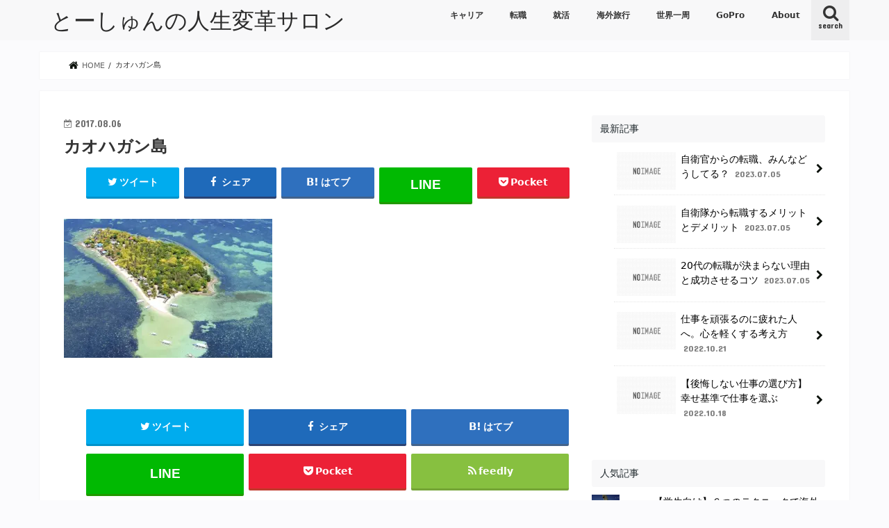

--- FILE ---
content_type: text/html; charset=UTF-8
request_url: https://shun1nakamoto.com/abroadtrip_student/%E3%82%AB%E3%82%AA%E3%83%8F%E3%82%AB%E3%82%99%E3%83%B3%E5%B3%B6/
body_size: 14679
content:
<!doctype html> <!--[if lt IE 7]><html lang="ja" class="no-js lt-ie9 lt-ie8 lt-ie7"><![endif]--> <!--[if (IE 7)&!(IEMobile)]><html lang="ja" class="no-js lt-ie9 lt-ie8"><![endif]--> <!--[if (IE 8)&!(IEMobile)]><html lang="ja" class="no-js lt-ie9"><![endif]--> <!--[if gt IE 8]><!--><html lang="ja" class="no-js"><!--<![endif]--><head><meta charset="utf-8"><meta http-equiv="X-UA-Compatible" content="IE=edge"><style id="aoatfcss" media="all">#inner-content{background:#ffffff;box-shadow:0 0 1px #dddddd}#main{background:none}@media only screen and (max-width:767px){#inner-content{width:100%;overflow:hidden}#main{padding:1em;float:none}#sidebar1{padding:1em;float:none}}@media only screen and (min-width:1166px){#inner-content{padding:35px;margin-bottom:1em}#main{width:798px;margin:-35px;padding:35px}#sidebar1{width:336px;float:right;padding-right:0}}@media only screen and (min-width:768px) and (max-width:1165px){#inner-content{width:100%;padding:25px}#main{width:70%;margin:-25px;padding:25px}#sidebar1{width:34%;float:right}}article,figure,header,main,nav,section{display:block}html{font-family:sans-serif;-ms-text-size-adjust:100%;-webkit-text-size-adjust:100%}body{margin:0}a{background:transparent}.gf{font-family:'Concert One',cursive;font-weight:normal}h1{font-size:2em;margin:0.67em 0}p{-webkit-hyphens:auto;-epub-hyphens:auto;-moz-hyphens:auto;hyphens:auto}dl,ul{margin:1em 0}dd{margin:0}ul{padding:0;list-style-type:none}nav ul{list-style:none;list-style-image:none}img{border:0;vertical-align:bottom;max-width:100%;height:auto}figure{margin:0}input[type="search"]{display:block;padding:10px 2%;margin-bottom:14px;font-size:1em;color:#666;border:3px solid rgba(51,51,51,0.1);border-radius:1px;vertical-align:middle;max-width:96%;max-width:100%\9;background-color:#FFFFFF;-webkit-appearance:none;appearance:none}@media screen and (-ms-high-contrast:active),(-ms-high-contrast:none){input[type="search"]{width:96%;max-width:96%}}button,input{margin:0}button,input{line-height:normal}button{-webkit-appearance:none;-moz-appearance:none;appearance:none;text-transform:none}button{-webkit-appearance:button;font-size:0.95em;padding:8px 20px;background:#666666;color:#fff;border:0;border-radius:5px}input[type="search"]{-webkit-appearance:textfield;-webkit-box-sizing:content-box;box-sizing:content-box}input[type="search"]::-webkit-search-cancel-button,input[type="search"]::-webkit-search-decoration{-webkit-appearance:none;appearance:none}button::-moz-focus-inner,input::-moz-focus-inner{border:0;padding:0}*{-webkit-box-sizing:border-box;box-sizing:border-box}.cf,.widget ul li{zoom:1}.cf:before,.cf:after,.widget ul li:before,.widget ul li:after{content:"";display:table}.cf:after,.widget ul li:after{clear:both}p{-ms-word-wrap:break-word;word-wrap:break-word;-webkit-hyphens:auto;-moz-hyphens:auto;hyphens:auto;-webkit-hyphenate-before:2;-webkit-hyphenate-after:3}body{font-family:Arial,Helvetica,"游ゴシック",YuGothic,"Hiragino Kaku Gothic ProN",Meiryo,sans-serif;font-size:103%;line-height:1.5;color:#545B63;-webkit-font-smoothing:antialiased;-moz-osx-font-smoothing:grayscale;word-wrap:break-word;background:#f7f7f7}.wrap{width:96%;margin:0 auto}a{color:#1BB4D3}a img{-webkit-backface-visibility:hidden;backface-visibility:hidden}h1,.h1,.h2,h4{text-rendering:optimizelegibility}h1 a,.h1 a{text-decoration:none}h1,.h1{font-size:1.5em;font-weight:bold;line-height:1.333em}.h2{font-size:1.5em;line-height:1.4em;font-weight:bold;margin-bottom:0.375em}h4{font-size:1.2em;font-weight:700}#custom_header{width:100%;text-align:center;color:#32abc9;margin-bottom:1em}#custom_header .wrap{display:block;padding:8% 2% 7%}#custom_header .wrap .header-text{max-width:680px;margin:auto}#custom_header .ja{font-size:.8em;margin:0;line-height:1.7;font-weight:bold}.home #content{margin-top:1.5em}.header{position:relative;z-index:2}#inner-header{position:relative;background:#ffffff;padding:0}.header.bg{background:#ffffff;margin-top:0}#logo{padding:0 1em}#logo .h1{margin:0;padding:0}#logo a{color:#fff;width:100%;display:block;padding:0;margin:0;text-decoration:none}.nav{border-bottom:0}.nav li a{display:block;color:#ffffff;text-decoration:none;padding:0.75em;position:relative}.nav>li>a{padding:12px .7em 6px}.nav li a .gf{display:block;text-align:center;width:100%;font-size:0.85em;font-weight:normal;opacity:0.8}.nav li a .gf:empty{display:none}.nav li li{text-align:left}.nav li li .gf{display:none}.nav li ul.sub-menu li a{padding-left:15px}.searchbox .searchform{position:relative;height:40px;margin-bottom:1.5em}.searchbox input[type="search"]{width:100%;-webkit-appearance:none;appearance:none;line-height:1.2;font-size:16px;padding:3% 2%}.searchbox button#searchsubmit{color:#333;position:absolute;right:3px;top:25%;border:0;background:none;display:block;height:100%;padding:0 3%;font-size:1.2em}#main .article .eyecatch{text-align:center;overflow:hidden;position:relative}#main .article .eyecatch img{margin:0;height:auto}.entry-title{margin:.3em 0}.byline{margin:0}.byline .date{font-size:.85em}.byline .writer .fn{font-size:.75em}.byline .date,.byline .writer{filter:alpha(opacity=70);-ms-filter:"alpha(opacity=70)";opacity:.7;margin-right:.6em;display:inline-block}.byline .date:before,.byline .writer:before{font-family:"fontawesome";content:"\f101";font-size:.88em;margin-right:.3em;position:relative;top:-1px}.byline .date:before{content:"\f274"}.byline .writer:before{content:"\f007"}.byline .writer{font-weight:bold;color:inherit;text-decoration:none;display:none}.entry-content{padding:0 0 1.5em;overflow:hidden}.entry-content p{margin:0 0 1.6em;line-height:1.75}iframe{max-width:100%}.eyecatch .cat-name{text-align:center;position:absolute;top:0;right:0;background:#fcee21;color:#444;font-size:0.7em;font-weight:bold;padding:0.1em 0.5em;min-width:8em;opacity:.9;filter:alpha(opacity=90);-ms-filter:"alpha(opacity=90)"}.post-list-card{margin-left:-1%;margin-right:-1%}.post-list-card .post-list{width:48%;margin:0 1% 2.5%;float:left;height:390px}.post-list-card .post-list a{display:block;padding:.6em;text-decoration:none;color:#333;background:#fff;height:100%;box-shadow:0 2px 5px rgba(0,0,0,.13);overflow:hidden;position:relative}.post-list-card .post-list a:after{content:'';display:block;width:100%;height:2.5em;background:linear-gradient(rgba(255,255,255,0) 0,rgba(255,255,255,1) 50%,rgba(255,255,255,1) 100%);position:absolute;bottom:0}.post-list-card .post-list .eyecatch{max-height:215px;margin:-.6em -.6em .5em;text-align:center;overflow:hidden;position:relative}.post-list-card .post-list .description{filter:alpha(opacity=90);-ms-filter:"alpha(opacity=90)";opacity:0.9;font-size:.85em}.post-list-card .post-list .entry-content{padding:0}.post-list-card .post-list .entry-content .entry-title{font-size:1.15em;margin-top:0.5em;margin-bottom:0.3em}.post-list-card .post-list .entry-content p{font-size:.9em;margin-bottom:0.3em}.widget a{text-decoration:none;color:#666}.widgettitle{background:#1bb4d3;color:#FFF;font-size:1em;padding:0;border-radius:3px;margin-top:0;margin-bottom:0.75em;overflow:hidden}.widgettitle span{display:block;width:100%;height:100%;padding:0.75em 0.8em}.widget{margin:0 0 3em}.widget ul{margin:0}.widget.widget_recent_entries .widgettitle{margin-bottom:0}.widget.widget_recent_entries ul{margin-top:0}.widget.widget_recent_entries li{border-bottom:1px dotted rgba(125,125,125,0.2);margin:0;padding:0}.widget.widget_new_img_post li:before{content:none}.widget.widget_recent_entries li a{display:block;padding:1em 1.2em 1em 0.3em;margin:0;position:relative}.widget.widget_recent_entries li:last-child{border-bottom:none}.widget.widget_recent_entries li a:after{font-family:"fontawesome";content:'\f054';position:absolute;right:0.2em;font-size:1em;top:50%;margin-top:-0.5em}.widget.widget_recent_entries li .eyecatch{width:30%;max-width:100px;float:left;margin-bottom:0.5em;margin-right:0.5em}.widget.widget_recent_entries li span,.widget li span.date{padding:0 0.3em;font-size:0.9em;opacity:.5;filter:alpha(opacity=50);-ms-filter:"alpha(opacity=50)";display:inline-block}.footer a .gf{display:none}@media only screen and (min-width:768px){#container{overflow:hidden}#logo{display:inline-block;float:left}#logo .h1{display:table-cell;height:58px;vertical-align:middle}#logo a{display:inline}@-moz-document url-prefix(){#logo.fs_m .h1{vertical-align:text-top}}#logo .img{margin-bottom:6px}#logo img{max-height:43px}.nav_btn{display:none}.nav_btn.search_btn+#g_nav{margin-right:52px}.nav_btn.search_btn{position:absolute;right:0;bottom:0;display:block;text-decoration:none;text-align:center;line-height:1.1;padding:5px 10px;height:58px;background:rgba(0,0,0,.04)}.nav_btn.search_btn:before{font-size:1.5em;font-family:"fontawesome";content:'\f002';width:100%;display:block}.nav_btn.search_btn .text{font-size:.7em}#g_nav,#g_nav .nav{display:inline-block;text-align:center}#g_nav{float:right}.nav{margin:0;border:0;letter-spacing:-.4em}.nav li{letter-spacing:normal}.nav>li{display:inline-block;position:relative;font-size:68%;text-align:center;font-weight:bold}.nav>li>a:after{content:"";display:block;margin:5px auto 0;width:0;height:1px;background:#111;opacity:.5;filter:alpha(opacity=50);-ms-filter:"alpha(opacity=50)"}.nav li a{border-bottom:0}.nav ul{margin-top:0}.nav li ul.sub-menu{font-weight:bold;margin:0;position:absolute;z-index:8999;border-radius:3px}.nav li ul.sub-menu li{position:relative;overflow:hidden;height:0}.nav li ul.sub-menu li a{display:block;width:240px}.nav li ul.sub-menu li:last-child a{border-bottom:0}#custom_header{font-size:1.1em}.sidebar{font-size:.9em}.widget ul li{margin-bottom:0.75em}}@media only screen and (max-width:767px){.home #content,.blog #content{margin:0}.nav_btn{width:55px;height:58px;padding:.7em 0;border:none;background:none;text-align:center;position:absolute;top:0;left:0;color:#fff;display:block;line-height:1;text-decoration:none}.search_btn{right:0;left:auto}.nav_btn:before,.search_btn:before{font-size:1.4em;height:1.1em;font-family:"fontawesome";content:'\f0c9';width:100%;display:block}.search_btn:before{content:'\f002'}.nav_btn .text{font-size:8px;display:block}.searchbox button#searchsubmit{top:8%}body{position:relative;left:0;overflow-x:hidden}#g_nav{display:none}.nav li a .gf{display:none}.sp_g_nav{margin:0;padding:0}.sp_g_nav li+li,.sp_g_nav li li:first-child{border-top:solid 1px #eee;border-top:solid 1px rgba(255,255,255,.05)}.sp_g_nav>li>a{background-color:rgba(0,0,0,.07);padding-right:1em;position:relative}.sp_g_nav>li>a:after{font-family:"fontawesome";content:'\f054';position:absolute;right:.4em;font-size:.8em;top:50%;margin-top:-0.5em;color:rgba(0,0,0,.4)}.sp_g_nav ul{margin:0}.sp_g_nav li{list-style:none;display:block}.sp_g_nav li a{display:block;padding:.8em;color:#333;text-align:center;text-decoration:none;text-align:left}.sp_g_nav li li a{border-bottom:1px dotted #ddd}.sp_g_nav li li:last-child a{border:none}#inner-header{position:relative;width:100%;padding:4px 0}#logo{max-width:71%;margin-left:auto;margin-right:auto;padding:0;height:auto;min-height:50px;font-size:1em;position:static}#logo a{position:static;width:100%;height:auto;display:block;text-align:center}#logo a img{width:auto;margin-top:1px;max-width:100%;max-height:45px}.m-all{float:left;padding-right:0.75em;width:100%;padding-right:0;margin-bottom:.5em}}@media only screen and (max-width:480px){#custom_header{padding:10% 0}.eyecatch .cat-name{font-size:.6em}.post-list-card .post-list{width:100%;margin:3% 0 7%;float:none;height:auto}.post-list-card .post-list .eyecatch{max-height:inherit;height:auto}.post-list-card .post-list .eyecatch img{width:100%}.entry-title{font-size:1.2em}}@media only screen and (min-width:768px) and (max-width:1165px){.header .wrap{width:100%}.t-all{float:left;padding-right:0.75em;width:100%;padding-right:0}}@media only screen and (min-width:1166px){body{font-weight:500}.wrap{width:1166px}.header{margin:1em 0}#inner-header{min-height:55px}#custom_header{font-size:1.2em;margin-top:-2.4em}.nav>li{font-size:75%}.nav>li>a{display:block;text-decoration:none;line-height:1.3;padding:15px 1.7em 7px}.d-2of7{float:left;padding-right:0.75em;width:28.5714286%}.d-5of7{float:left;padding-right:0.75em;width:71.4285715%}}</style><script data-cfasync="false" id="ao_optimized_gfonts_config">WebFontConfig={google:{families:["Concert One","Concert One","Lato","Lato"] },classes:false, events:false, timeout:1500};</script><link rel="stylesheet" media="print" href="https://shun1nakamoto.com/wp-content/cache/autoptimize/css/autoptimize_ec622c3416b82908a25c28f646966209.css" onload="this.onload=null;this.media='all';"><noscript id="aonoscrcss"><link media="all" href="https://shun1nakamoto.com/wp-content/cache/autoptimize/css/autoptimize_ec622c3416b82908a25c28f646966209.css" rel="stylesheet"></noscript><title> カオハガン島 | とーしゅんの人生変革サロン</title><meta name="HandheldFriendly" content="True"><meta name="MobileOptimized" content="320"><meta name="viewport" content="width=device-width, initial-scale=1"/>  <script>(function(w,d,s,l,i){w[l]=w[l]||[];w[l].push({'gtm.start':
new Date().getTime(),event:'gtm.js'});var f=d.getElementsByTagName(s)[0],
j=d.createElement(s),dl=l!='dataLayer'?'&l='+l:'';j.async=true;j.src=
'https://www.googletagmanager.com/gtm.js?id='+i+dl;f.parentNode.insertBefore(j,f);
})(window,document,'script','dataLayer','GTM-P856GLP');</script> <link rel="icon" href="http://shun1nakamoto.com/wp-content/uploads/2025/07/cropped-life_earth_universe_v1.png"><link rel="pingback" href="https://shun1nakamoto.com/xmlrpc.php"> <!--[if IE]> <![endif]--> <!--[if lt IE 9]> <script src="//html5shiv.googlecode.com/svn/trunk/html5.js"></script> <script src="//css3-mediaqueries-js.googlecode.com/svn/trunk/css3-mediaqueries.js"></script> <![endif]--><meta name='robots' content='max-image-preview:large' /><link rel='dns-prefetch' href='//cdn.jsdelivr.net' /><link rel='dns-prefetch' href='//ajax.googleapis.com' /><link rel='dns-prefetch' href='//stats.wp.com' /><link rel='dns-prefetch' href='//maxcdn.bootstrapcdn.com' /><link rel='dns-prefetch' href='//v0.wordpress.com' /><link rel='dns-prefetch' href='//i0.wp.com' /><link href='https://fonts.gstatic.com' crossorigin='anonymous' rel='preconnect' /><link href='https://ajax.googleapis.com' rel='preconnect' /><link href='https://fonts.googleapis.com' rel='preconnect' /><link rel="alternate" type="application/rss+xml" title="とーしゅんの人生変革サロン &raquo; フィード" href="https://shun1nakamoto.com/feed/" /><link rel="alternate" type="application/rss+xml" title="とーしゅんの人生変革サロン &raquo; コメントフィード" href="https://shun1nakamoto.com/comments/feed/" /><link rel="alternate" type="application/rss+xml" title="とーしゅんの人生変革サロン &raquo; カオハガン島 のコメントのフィード" href="https://shun1nakamoto.com/abroadtrip_student/%e3%82%ab%e3%82%aa%e3%83%8f%e3%82%ab%e3%82%99%e3%83%b3%e5%b3%b6/feed/" /><style id='wp-block-library-inline-css' type='text/css'>.has-text-align-justify{text-align:justify;}</style><style id='global-styles-inline-css' type='text/css'>body{--wp--preset--color--black: #000000;--wp--preset--color--cyan-bluish-gray: #abb8c3;--wp--preset--color--white: #ffffff;--wp--preset--color--pale-pink: #f78da7;--wp--preset--color--vivid-red: #cf2e2e;--wp--preset--color--luminous-vivid-orange: #ff6900;--wp--preset--color--luminous-vivid-amber: #fcb900;--wp--preset--color--light-green-cyan: #7bdcb5;--wp--preset--color--vivid-green-cyan: #00d084;--wp--preset--color--pale-cyan-blue: #8ed1fc;--wp--preset--color--vivid-cyan-blue: #0693e3;--wp--preset--color--vivid-purple: #9b51e0;--wp--preset--gradient--vivid-cyan-blue-to-vivid-purple: linear-gradient(135deg,rgba(6,147,227,1) 0%,rgb(155,81,224) 100%);--wp--preset--gradient--light-green-cyan-to-vivid-green-cyan: linear-gradient(135deg,rgb(122,220,180) 0%,rgb(0,208,130) 100%);--wp--preset--gradient--luminous-vivid-amber-to-luminous-vivid-orange: linear-gradient(135deg,rgba(252,185,0,1) 0%,rgba(255,105,0,1) 100%);--wp--preset--gradient--luminous-vivid-orange-to-vivid-red: linear-gradient(135deg,rgba(255,105,0,1) 0%,rgb(207,46,46) 100%);--wp--preset--gradient--very-light-gray-to-cyan-bluish-gray: linear-gradient(135deg,rgb(238,238,238) 0%,rgb(169,184,195) 100%);--wp--preset--gradient--cool-to-warm-spectrum: linear-gradient(135deg,rgb(74,234,220) 0%,rgb(151,120,209) 20%,rgb(207,42,186) 40%,rgb(238,44,130) 60%,rgb(251,105,98) 80%,rgb(254,248,76) 100%);--wp--preset--gradient--blush-light-purple: linear-gradient(135deg,rgb(255,206,236) 0%,rgb(152,150,240) 100%);--wp--preset--gradient--blush-bordeaux: linear-gradient(135deg,rgb(254,205,165) 0%,rgb(254,45,45) 50%,rgb(107,0,62) 100%);--wp--preset--gradient--luminous-dusk: linear-gradient(135deg,rgb(255,203,112) 0%,rgb(199,81,192) 50%,rgb(65,88,208) 100%);--wp--preset--gradient--pale-ocean: linear-gradient(135deg,rgb(255,245,203) 0%,rgb(182,227,212) 50%,rgb(51,167,181) 100%);--wp--preset--gradient--electric-grass: linear-gradient(135deg,rgb(202,248,128) 0%,rgb(113,206,126) 100%);--wp--preset--gradient--midnight: linear-gradient(135deg,rgb(2,3,129) 0%,rgb(40,116,252) 100%);--wp--preset--duotone--dark-grayscale: url('#wp-duotone-dark-grayscale');--wp--preset--duotone--grayscale: url('#wp-duotone-grayscale');--wp--preset--duotone--purple-yellow: url('#wp-duotone-purple-yellow');--wp--preset--duotone--blue-red: url('#wp-duotone-blue-red');--wp--preset--duotone--midnight: url('#wp-duotone-midnight');--wp--preset--duotone--magenta-yellow: url('#wp-duotone-magenta-yellow');--wp--preset--duotone--purple-green: url('#wp-duotone-purple-green');--wp--preset--duotone--blue-orange: url('#wp-duotone-blue-orange');--wp--preset--font-size--small: 13px;--wp--preset--font-size--medium: 20px;--wp--preset--font-size--large: 36px;--wp--preset--font-size--x-large: 42px;--wp--preset--spacing--20: 0.44rem;--wp--preset--spacing--30: 0.67rem;--wp--preset--spacing--40: 1rem;--wp--preset--spacing--50: 1.5rem;--wp--preset--spacing--60: 2.25rem;--wp--preset--spacing--70: 3.38rem;--wp--preset--spacing--80: 5.06rem;}:where(.is-layout-flex){gap: 0.5em;}body .is-layout-flow > .alignleft{float: left;margin-inline-start: 0;margin-inline-end: 2em;}body .is-layout-flow > .alignright{float: right;margin-inline-start: 2em;margin-inline-end: 0;}body .is-layout-flow > .aligncenter{margin-left: auto !important;margin-right: auto !important;}body .is-layout-constrained > .alignleft{float: left;margin-inline-start: 0;margin-inline-end: 2em;}body .is-layout-constrained > .alignright{float: right;margin-inline-start: 2em;margin-inline-end: 0;}body .is-layout-constrained > .aligncenter{margin-left: auto !important;margin-right: auto !important;}body .is-layout-constrained > :where(:not(.alignleft):not(.alignright):not(.alignfull)){max-width: var(--wp--style--global--content-size);margin-left: auto !important;margin-right: auto !important;}body .is-layout-constrained > .alignwide{max-width: var(--wp--style--global--wide-size);}body .is-layout-flex{display: flex;}body .is-layout-flex{flex-wrap: wrap;align-items: center;}body .is-layout-flex > *{margin: 0;}:where(.wp-block-columns.is-layout-flex){gap: 2em;}.has-black-color{color: var(--wp--preset--color--black) !important;}.has-cyan-bluish-gray-color{color: var(--wp--preset--color--cyan-bluish-gray) !important;}.has-white-color{color: var(--wp--preset--color--white) !important;}.has-pale-pink-color{color: var(--wp--preset--color--pale-pink) !important;}.has-vivid-red-color{color: var(--wp--preset--color--vivid-red) !important;}.has-luminous-vivid-orange-color{color: var(--wp--preset--color--luminous-vivid-orange) !important;}.has-luminous-vivid-amber-color{color: var(--wp--preset--color--luminous-vivid-amber) !important;}.has-light-green-cyan-color{color: var(--wp--preset--color--light-green-cyan) !important;}.has-vivid-green-cyan-color{color: var(--wp--preset--color--vivid-green-cyan) !important;}.has-pale-cyan-blue-color{color: var(--wp--preset--color--pale-cyan-blue) !important;}.has-vivid-cyan-blue-color{color: var(--wp--preset--color--vivid-cyan-blue) !important;}.has-vivid-purple-color{color: var(--wp--preset--color--vivid-purple) !important;}.has-black-background-color{background-color: var(--wp--preset--color--black) !important;}.has-cyan-bluish-gray-background-color{background-color: var(--wp--preset--color--cyan-bluish-gray) !important;}.has-white-background-color{background-color: var(--wp--preset--color--white) !important;}.has-pale-pink-background-color{background-color: var(--wp--preset--color--pale-pink) !important;}.has-vivid-red-background-color{background-color: var(--wp--preset--color--vivid-red) !important;}.has-luminous-vivid-orange-background-color{background-color: var(--wp--preset--color--luminous-vivid-orange) !important;}.has-luminous-vivid-amber-background-color{background-color: var(--wp--preset--color--luminous-vivid-amber) !important;}.has-light-green-cyan-background-color{background-color: var(--wp--preset--color--light-green-cyan) !important;}.has-vivid-green-cyan-background-color{background-color: var(--wp--preset--color--vivid-green-cyan) !important;}.has-pale-cyan-blue-background-color{background-color: var(--wp--preset--color--pale-cyan-blue) !important;}.has-vivid-cyan-blue-background-color{background-color: var(--wp--preset--color--vivid-cyan-blue) !important;}.has-vivid-purple-background-color{background-color: var(--wp--preset--color--vivid-purple) !important;}.has-black-border-color{border-color: var(--wp--preset--color--black) !important;}.has-cyan-bluish-gray-border-color{border-color: var(--wp--preset--color--cyan-bluish-gray) !important;}.has-white-border-color{border-color: var(--wp--preset--color--white) !important;}.has-pale-pink-border-color{border-color: var(--wp--preset--color--pale-pink) !important;}.has-vivid-red-border-color{border-color: var(--wp--preset--color--vivid-red) !important;}.has-luminous-vivid-orange-border-color{border-color: var(--wp--preset--color--luminous-vivid-orange) !important;}.has-luminous-vivid-amber-border-color{border-color: var(--wp--preset--color--luminous-vivid-amber) !important;}.has-light-green-cyan-border-color{border-color: var(--wp--preset--color--light-green-cyan) !important;}.has-vivid-green-cyan-border-color{border-color: var(--wp--preset--color--vivid-green-cyan) !important;}.has-pale-cyan-blue-border-color{border-color: var(--wp--preset--color--pale-cyan-blue) !important;}.has-vivid-cyan-blue-border-color{border-color: var(--wp--preset--color--vivid-cyan-blue) !important;}.has-vivid-purple-border-color{border-color: var(--wp--preset--color--vivid-purple) !important;}.has-vivid-cyan-blue-to-vivid-purple-gradient-background{background: var(--wp--preset--gradient--vivid-cyan-blue-to-vivid-purple) !important;}.has-light-green-cyan-to-vivid-green-cyan-gradient-background{background: var(--wp--preset--gradient--light-green-cyan-to-vivid-green-cyan) !important;}.has-luminous-vivid-amber-to-luminous-vivid-orange-gradient-background{background: var(--wp--preset--gradient--luminous-vivid-amber-to-luminous-vivid-orange) !important;}.has-luminous-vivid-orange-to-vivid-red-gradient-background{background: var(--wp--preset--gradient--luminous-vivid-orange-to-vivid-red) !important;}.has-very-light-gray-to-cyan-bluish-gray-gradient-background{background: var(--wp--preset--gradient--very-light-gray-to-cyan-bluish-gray) !important;}.has-cool-to-warm-spectrum-gradient-background{background: var(--wp--preset--gradient--cool-to-warm-spectrum) !important;}.has-blush-light-purple-gradient-background{background: var(--wp--preset--gradient--blush-light-purple) !important;}.has-blush-bordeaux-gradient-background{background: var(--wp--preset--gradient--blush-bordeaux) !important;}.has-luminous-dusk-gradient-background{background: var(--wp--preset--gradient--luminous-dusk) !important;}.has-pale-ocean-gradient-background{background: var(--wp--preset--gradient--pale-ocean) !important;}.has-electric-grass-gradient-background{background: var(--wp--preset--gradient--electric-grass) !important;}.has-midnight-gradient-background{background: var(--wp--preset--gradient--midnight) !important;}.has-small-font-size{font-size: var(--wp--preset--font-size--small) !important;}.has-medium-font-size{font-size: var(--wp--preset--font-size--medium) !important;}.has-large-font-size{font-size: var(--wp--preset--font-size--large) !important;}.has-x-large-font-size{font-size: var(--wp--preset--font-size--x-large) !important;}
.wp-block-navigation a:where(:not(.wp-element-button)){color: inherit;}
:where(.wp-block-columns.is-layout-flex){gap: 2em;}
.wp-block-pullquote{font-size: 1.5em;line-height: 1.6;}</style><noscript><link rel='stylesheet' href='https://cdn.jsdelivr.net/npm/bootstrap@5.3.1/dist/css/bootstrap.min.css' type='text/css' media='all' /></noscript><link rel='stylesheet' id='bootstrap-css-css' href='https://cdn.jsdelivr.net/npm/bootstrap@5.3.1/dist/css/bootstrap.min.css' type='text/css' media='print' onload="this.onload=null;this.media='all';" /> <noscript></noscript> <noscript></noscript> <noscript><link rel='stylesheet' href='//maxcdn.bootstrapcdn.com/font-awesome/4.7.0/css/font-awesome.min.css' type='text/css' media='all' /></noscript><link rel='stylesheet' id='fontawesome-css' href='//maxcdn.bootstrapcdn.com/font-awesome/4.7.0/css/font-awesome.min.css' type='text/css' media='print' onload="this.onload=null;this.media='all';" /> <script type='text/javascript' src='//ajax.googleapis.com/ajax/libs/jquery/1.12.4/jquery.min.js' id='jquery-js'></script> <link rel="https://api.w.org/" href="https://shun1nakamoto.com/wp-json/" /><link rel="alternate" type="application/json" href="https://shun1nakamoto.com/wp-json/wp/v2/media/501" /><link rel="EditURI" type="application/rsd+xml" title="RSD" href="https://shun1nakamoto.com/xmlrpc.php?rsd" /><link rel="wlwmanifest" type="application/wlwmanifest+xml" href="https://shun1nakamoto.com/wp-includes/wlwmanifest.xml" /><link rel='shortlink' href='https://wp.me/a8IwEl-85' /><link rel="alternate" type="application/json+oembed" href="https://shun1nakamoto.com/wp-json/oembed/1.0/embed?url=https%3A%2F%2Fshun1nakamoto.com%2Fabroadtrip_student%2F%25e3%2582%25ab%25e3%2582%25aa%25e3%2583%258f%25e3%2582%25ab%25e3%2582%2599%25e3%2583%25b3%25e5%25b3%25b6%2F" /><link rel="alternate" type="text/xml+oembed" href="https://shun1nakamoto.com/wp-json/oembed/1.0/embed?url=https%3A%2F%2Fshun1nakamoto.com%2Fabroadtrip_student%2F%25e3%2582%25ab%25e3%2582%25aa%25e3%2583%258f%25e3%2582%25ab%25e3%2582%2599%25e3%2583%25b3%25e5%25b3%25b6%2F&#038;format=xml" /><style>img#wpstats{display:none}</style><style type="text/css">body{color: #333333;}
a, #breadcrumb li.bc_homelink a::before, .authorbox .author_sns li a::before{color: #0c120c;}
a:hover{color: #112d4e;}
.article-footer .post-categories li a,.article-footer .tags a,.accordionBtn{  background: #0c120c;  border-color: #0c120c;}
.article-footer .tags a{color:#0c120c; background: none;}
.article-footer .post-categories li a:hover,.article-footer .tags a:hover,.accordionBtn.active{ background:#112d4e;  border-color:#112d4e;}
input[type="text"],input[type="password"],input[type="datetime"],input[type="datetime-local"],input[type="date"],input[type="month"],input[type="time"],input[type="week"],input[type="number"],input[type="email"],input[type="url"],input[type="search"],input[type="tel"],input[type="color"],select,textarea,.field { background-color: #ffffff;}
.header{color: #ffffff;}
.bgfull .header,.header.bg,.header #inner-header,.menu-sp{background: #f8f8f9;}
#logo a{color: #2b2b2b;}
#g_nav .nav li a,.nav_btn,.menu-sp a,.menu-sp a,.menu-sp > ul:after{color: #333333;}
#logo a:hover,#g_nav .nav li a:hover,.nav_btn:hover{color:#01796f;}
@media only screen and (min-width: 768px) {
.nav > li > a:after{background: #01796f;}
.nav ul {background: #212a2e;}
#g_nav .nav li ul.sub-menu li a{color: #ffffff;}
}
@media only screen and (max-width: 1165px) {
.site_description{background: #f8f8f9; color: #ffffff;}
}
#inner-content, #breadcrumb, .entry-content blockquote:before, .entry-content blockquote:after{background: #ffffff}
.top-post-list .post-list:before{background: #0c120c;}
.widget li a:after{color: #0c120c;}
.entry-content h2,.widgettitle,.accordion::before{background: #f8f8f9; color: #212a2e;}
.entry-content h3{border-color: #f8f8f9;}
.h_boader .entry-content h2{border-color: #f8f8f9; color: #333333;}
.h_balloon .entry-content h2:after{border-top-color: #f8f8f9;}
.entry-content ul li:before{ background: #f8f8f9;}
.entry-content ol li:before{ background: #f8f8f9;}
.post-list-card .post-list .eyecatch .cat-name,.top-post-list .post-list .eyecatch .cat-name,.byline .cat-name,.single .authorbox .author-newpost li .cat-name,.related-box li .cat-name,.carouselwrap .cat-name,.eyecatch .cat-name{background: #77c798; color:  #ffffff;}
ul.wpp-list li a:before{background: #f8f8f9; color: #212a2e;}
.readmore a{border:1px solid #0c120c;color:#0c120c;}
.readmore a:hover{background:#0c120c;color:#fff;}
.btn-wrap a{background: #0c120c;border: 1px solid #0c120c;}
.btn-wrap a:hover{background: #112d4e;border-color: #112d4e;}
.btn-wrap.simple a{border:1px solid #0c120c;color:#0c120c;}
.btn-wrap.simple a:hover{background:#0c120c;}
.blue-btn, .comment-reply-link, #submit { background-color: #0c120c; }
.blue-btn:hover, .comment-reply-link:hover, #submit:hover, .blue-btn:focus, .comment-reply-link:focus, #submit:focus {background-color: #112d4e; }
#sidebar1{color: #000000;}
.widget:not(.widget_text) a{color:#000000;}
.widget:not(.widget_text) a:hover{color:#6d7275;}
.bgfull #footer-top,#footer-top .inner,.cta-inner{background-color: #212a2e; color: #CACACA;}
.footer a,#footer-top a{color: #ffffff;}
#footer-top .widgettitle{color: #CACACA;}
.bgfull .footer,.footer.bg,.footer .inner {background-color: #212a2e;color: #CACACA;}
.footer-links li a:before{ color: #f8f8f9;}
.pagination a, .pagination span,.page-links a{border-color: #0c120c; color: #0c120c;}
.pagination .current,.pagination .current:hover,.page-links ul > li > span{background-color: #0c120c; border-color: #0c120c;}
.pagination a:hover, .pagination a:focus,.page-links a:hover, .page-links a:focus{background-color: #0c120c; color: #fff;}</style><style type="text/css" id="custom-background-css">body.custom-background { background-color: #fbfbfd; }</style><link rel="icon" href="https://i0.wp.com/shun1nakamoto.com/wp-content/uploads/2025/07/cropped-life_earth_universe_v1.png?fit=32%2C32&#038;ssl=1" sizes="32x32" /><link rel="icon" href="https://i0.wp.com/shun1nakamoto.com/wp-content/uploads/2025/07/cropped-life_earth_universe_v1.png?fit=192%2C192&#038;ssl=1" sizes="192x192" /><link rel="apple-touch-icon" href="https://i0.wp.com/shun1nakamoto.com/wp-content/uploads/2025/07/cropped-life_earth_universe_v1.png?fit=180%2C180&#038;ssl=1" /><meta name="msapplication-TileImage" content="https://i0.wp.com/shun1nakamoto.com/wp-content/uploads/2025/07/cropped-life_earth_universe_v1.png?fit=270%2C270&#038;ssl=1" /><style type="text/css" id="wp-custom-css">/*
ここに独自の CSS を追加することができます。

詳しくは上のヘルプアイコンをクリックしてください。
*/</style> <script>!function(e,t,n,s,u,a){e.twq||(s=e.twq=function(){s.exe?s.exe.apply(s,arguments):s.queue.push(arguments);
},s.version='1.1',s.queue=[],u=t.createElement(n),u.async=!0,u.src='//static.ads-twitter.com/uwt.js',
a=t.getElementsByTagName(n)[0],a.parentNode.insertBefore(u,a))}(window,document,'script');
// Insert Twitter Pixel ID and Standard Event data below
twq('init','o3ril');
twq('track','PageView');</script> <script data-cfasync="false" id="ao_optimized_gfonts_webfontloader">(function() {var wf = document.createElement('script');wf.src='https://ajax.googleapis.com/ajax/libs/webfont/1/webfont.js';wf.type='text/javascript';wf.async='true';var s=document.getElementsByTagName('script')[0];s.parentNode.insertBefore(wf, s);})();</script></head><body class="attachment attachment-template-default single single-attachment postid-501 attachmentid-501 attachment-jpeg custom-background bg pannavi_on h_default sidebarright undo_off"> <noscript><iframe src="https://www.googletagmanager.com/ns.html?id=GTM-P856GLP"
height="0" width="0" style="display:none;visibility:hidden"></iframe></noscript><div id="container"><header class="header animated fadeIn bg headerleft" role="banner"><div id="inner-header" class="wrap cf"><div id="logo" class="gf fs_m"><p class="h1 text"><a href="https://shun1nakamoto.com">とーしゅんの人生変革サロン</a></p></div> <a href="#searchbox" data-remodal-target="searchbox" class="nav_btn search_btn"><span class="text gf">search</span></a><nav id="g_nav" role="navigation"><ul id="menu-%e3%83%87%e3%83%95%e3%82%a9%e3%83%ab%e3%83%88" class="nav top-nav cf"><li id="menu-item-2672" class="menu-item menu-item-type-taxonomy menu-item-object-category menu-item-2672"><a href="https://shun1nakamoto.com/category/%e3%82%ad%e3%83%a3%e3%83%aa%e3%82%a2/">キャリア</a></li><li id="menu-item-2673" class="menu-item menu-item-type-taxonomy menu-item-object-category menu-item-has-children menu-item-2673"><a href="https://shun1nakamoto.com/category/tenshoku/">転職</a><ul class="sub-menu"><li id="menu-item-2674" class="menu-item menu-item-type-taxonomy menu-item-object-category menu-item-2674"><a href="https://shun1nakamoto.com/category/tenshoku/%e7%ac%ac%e4%ba%8c%e6%96%b0%e5%8d%92/">第二新卒</a></li><li id="menu-item-3288" class="menu-item menu-item-type-post_type menu-item-object-page menu-item-3288"><a href="https://shun1nakamoto.com/agent_ranking/">転職エージェントの口コミランキング</a></li></ul></li><li id="menu-item-2671" class="menu-item menu-item-type-taxonomy menu-item-object-category menu-item-has-children menu-item-2671"><a href="https://shun1nakamoto.com/category/shukatsu/">就活</a><ul class="sub-menu"><li id="menu-item-2129" class="menu-item menu-item-type-taxonomy menu-item-object-category menu-item-2129"><a href="https://shun1nakamoto.com/category/shukatsu/%e6%96%b0%e5%8d%92%e5%b0%b1%e6%b4%bb/">新卒就活</a></li><li id="menu-item-2433" class="menu-item menu-item-type-taxonomy menu-item-object-category menu-item-2433"><a href="https://shun1nakamoto.com/category/shukatsu/%e6%97%a2%e5%8d%92%e5%b0%b1%e6%b4%bb/">既卒就活</a></li><li id="menu-item-3239" class="menu-item menu-item-type-post_type menu-item-object-page menu-item-3239"><a href="https://shun1nakamoto.com/shukatsu_agent_rank/">就活エージェントの口コミランキング</a></li></ul></li><li id="menu-item-1020" class="menu-item menu-item-type-taxonomy menu-item-object-category menu-item-has-children menu-item-1020"><a href="https://shun1nakamoto.com/category/%e6%b5%b7%e5%a4%96%e6%97%85%e8%a1%8c/">海外旅行</a><ul class="sub-menu"><li id="menu-item-1548" class="menu-item menu-item-type-taxonomy menu-item-object-category menu-item-1548"><a href="https://shun1nakamoto.com/category/%e6%b5%b7%e5%a4%96%e6%97%85%e8%a1%8c/%e6%b5%b7%e5%a4%96%e6%97%85%e8%a1%8c-%e3%83%8e%e3%82%a6%e3%83%8f%e3%82%a6/">海外旅行 ノウハウ</a></li><li id="menu-item-1549" class="menu-item menu-item-type-taxonomy menu-item-object-category menu-item-1549"><a href="https://shun1nakamoto.com/category/%e6%b5%b7%e5%a4%96%e6%97%85%e8%a1%8c/%e6%b5%b7%e5%a4%96%e6%97%85%e8%a1%8c-%e3%81%8a%e3%81%99%e3%81%99%e3%82%81%e6%83%85%e5%a0%b1/">海外旅行 おすすめ情報</a></li><li id="menu-item-1550" class="menu-item menu-item-type-taxonomy menu-item-object-category menu-item-1550"><a href="https://shun1nakamoto.com/category/%e6%b5%b7%e5%a4%96%e6%97%85%e8%a1%8c/%e6%b5%b7%e5%a4%96%e6%97%85%e8%a1%8c-%e7%af%80%e7%b4%84%e8%a1%93/">海外旅行 節約術</a></li></ul></li><li id="menu-item-132" class="menu-item menu-item-type-taxonomy menu-item-object-category menu-item-has-children menu-item-132"><a href="https://shun1nakamoto.com/category/%e6%b5%b7%e5%a4%96%e6%97%85%e8%a1%8c/%e4%b8%96%e7%95%8c%e4%b8%80%e5%91%a8/">世界一周</a><ul class="sub-menu"><li id="menu-item-1551" class="menu-item menu-item-type-taxonomy menu-item-object-category menu-item-1551"><a href="https://shun1nakamoto.com/category/%e6%b5%b7%e5%a4%96%e6%97%85%e8%a1%8c/%e4%b8%96%e7%95%8c%e4%b8%80%e5%91%a8/%e4%b8%96%e7%95%8c%e4%b8%80%e5%91%a8%e3%80%80%e3%81%8a%e9%87%91/">世界一周　お金</a></li><li id="menu-item-1552" class="menu-item menu-item-type-taxonomy menu-item-object-category menu-item-1552"><a href="https://shun1nakamoto.com/category/%e6%b5%b7%e5%a4%96%e6%97%85%e8%a1%8c/%e4%b8%96%e7%95%8c%e4%b8%80%e5%91%a8/%e4%b8%96%e7%95%8c%e4%b8%80%e5%91%a8%e3%80%80%e6%ba%96%e5%82%99/">世界一周　準備</a></li></ul></li><li id="menu-item-1553" class="menu-item menu-item-type-taxonomy menu-item-object-category menu-item-1553"><a href="https://shun1nakamoto.com/category/gopro/">GoPro</a></li><li id="menu-item-1674" class="menu-item menu-item-type-post_type menu-item-object-page menu-item-1674"><a href="https://shun1nakamoto.com/profile/">About</a></li></ul></nav> <a href="#spnavi" data-remodal-target="spnavi" class="nav_btn"><span class="text gf">menu</span></a></div></header><div class="remodal" data-remodal-id="spnavi" data-remodal-options="hashTracking:false"> <button data-remodal-action="close" class="remodal-close"><span class="text gf">CLOSE</span></button><ul id="menu-%e3%83%87%e3%83%95%e3%82%a9%e3%83%ab%e3%83%88-1" class="sp_g_nav nav top-nav cf"><li class="menu-item menu-item-type-taxonomy menu-item-object-category menu-item-2672"><a href="https://shun1nakamoto.com/category/%e3%82%ad%e3%83%a3%e3%83%aa%e3%82%a2/">キャリア</a></li><li class="menu-item menu-item-type-taxonomy menu-item-object-category menu-item-has-children menu-item-2673"><a href="https://shun1nakamoto.com/category/tenshoku/">転職</a><ul class="sub-menu"><li class="menu-item menu-item-type-taxonomy menu-item-object-category menu-item-2674"><a href="https://shun1nakamoto.com/category/tenshoku/%e7%ac%ac%e4%ba%8c%e6%96%b0%e5%8d%92/">第二新卒</a></li><li class="menu-item menu-item-type-post_type menu-item-object-page menu-item-3288"><a href="https://shun1nakamoto.com/agent_ranking/">転職エージェントの口コミランキング</a></li></ul></li><li class="menu-item menu-item-type-taxonomy menu-item-object-category menu-item-has-children menu-item-2671"><a href="https://shun1nakamoto.com/category/shukatsu/">就活</a><ul class="sub-menu"><li class="menu-item menu-item-type-taxonomy menu-item-object-category menu-item-2129"><a href="https://shun1nakamoto.com/category/shukatsu/%e6%96%b0%e5%8d%92%e5%b0%b1%e6%b4%bb/">新卒就活</a></li><li class="menu-item menu-item-type-taxonomy menu-item-object-category menu-item-2433"><a href="https://shun1nakamoto.com/category/shukatsu/%e6%97%a2%e5%8d%92%e5%b0%b1%e6%b4%bb/">既卒就活</a></li><li class="menu-item menu-item-type-post_type menu-item-object-page menu-item-3239"><a href="https://shun1nakamoto.com/shukatsu_agent_rank/">就活エージェントの口コミランキング</a></li></ul></li><li class="menu-item menu-item-type-taxonomy menu-item-object-category menu-item-has-children menu-item-1020"><a href="https://shun1nakamoto.com/category/%e6%b5%b7%e5%a4%96%e6%97%85%e8%a1%8c/">海外旅行</a><ul class="sub-menu"><li class="menu-item menu-item-type-taxonomy menu-item-object-category menu-item-1548"><a href="https://shun1nakamoto.com/category/%e6%b5%b7%e5%a4%96%e6%97%85%e8%a1%8c/%e6%b5%b7%e5%a4%96%e6%97%85%e8%a1%8c-%e3%83%8e%e3%82%a6%e3%83%8f%e3%82%a6/">海外旅行 ノウハウ</a></li><li class="menu-item menu-item-type-taxonomy menu-item-object-category menu-item-1549"><a href="https://shun1nakamoto.com/category/%e6%b5%b7%e5%a4%96%e6%97%85%e8%a1%8c/%e6%b5%b7%e5%a4%96%e6%97%85%e8%a1%8c-%e3%81%8a%e3%81%99%e3%81%99%e3%82%81%e6%83%85%e5%a0%b1/">海外旅行 おすすめ情報</a></li><li class="menu-item menu-item-type-taxonomy menu-item-object-category menu-item-1550"><a href="https://shun1nakamoto.com/category/%e6%b5%b7%e5%a4%96%e6%97%85%e8%a1%8c/%e6%b5%b7%e5%a4%96%e6%97%85%e8%a1%8c-%e7%af%80%e7%b4%84%e8%a1%93/">海外旅行 節約術</a></li></ul></li><li class="menu-item menu-item-type-taxonomy menu-item-object-category menu-item-has-children menu-item-132"><a href="https://shun1nakamoto.com/category/%e6%b5%b7%e5%a4%96%e6%97%85%e8%a1%8c/%e4%b8%96%e7%95%8c%e4%b8%80%e5%91%a8/">世界一周</a><ul class="sub-menu"><li class="menu-item menu-item-type-taxonomy menu-item-object-category menu-item-1551"><a href="https://shun1nakamoto.com/category/%e6%b5%b7%e5%a4%96%e6%97%85%e8%a1%8c/%e4%b8%96%e7%95%8c%e4%b8%80%e5%91%a8/%e4%b8%96%e7%95%8c%e4%b8%80%e5%91%a8%e3%80%80%e3%81%8a%e9%87%91/">世界一周　お金</a></li><li class="menu-item menu-item-type-taxonomy menu-item-object-category menu-item-1552"><a href="https://shun1nakamoto.com/category/%e6%b5%b7%e5%a4%96%e6%97%85%e8%a1%8c/%e4%b8%96%e7%95%8c%e4%b8%80%e5%91%a8/%e4%b8%96%e7%95%8c%e4%b8%80%e5%91%a8%e3%80%80%e6%ba%96%e5%82%99/">世界一周　準備</a></li></ul></li><li class="menu-item menu-item-type-taxonomy menu-item-object-category menu-item-1553"><a href="https://shun1nakamoto.com/category/gopro/">GoPro</a></li><li class="menu-item menu-item-type-post_type menu-item-object-page menu-item-1674"><a href="https://shun1nakamoto.com/profile/">About</a></li></ul><button data-remodal-action="close" class="remodal-close"><span class="text gf">CLOSE</span></button></div><div class="remodal searchbox" data-remodal-id="searchbox" data-remodal-options="hashTracking:false"><div class="search cf"><dl><dt>キーワードで記事を検索</dt><dd><form role="search" method="get" id="searchform" class="searchform cf" action="https://shun1nakamoto.com/" > <input type="search" placeholder="検索する" value="" name="s" id="s" /> <button type="submit" id="searchsubmit" ><i class="fa fa-search"></i></button></form></dd></dl></div> <button data-remodal-action="close" class="remodal-close"><span class="text gf">CLOSE</span></button></div><div id="breadcrumb" class="breadcrumb inner wrap cf"><ul itemscope itemtype="http://schema.org/BreadcrumbList"><li itemprop="itemListElement" itemscope itemtype="http://schema.org/ListItem" class="bc_homelink"><a itemprop="item" href="https://shun1nakamoto.com/"><span itemprop="name"> HOME</span></a><meta itemprop="position" content="1" /></li><li itemprop="itemListElement" itemscope itemtype="http://schema.org/ListItem" class="bc_posttitle"><span itemprop="name">カオハガン島</span><meta itemprop="position" content="3" /></li></ul></div><div id="content"><div id="inner-content" class="wrap cf"><main id="main" class="m-all t-all d-5of7 cf" role="main"><article id="post-501" class="post-501 attachment type-attachment status-inherit hentry article cf" role="article"><header class="article-header entry-header"><p class="byline entry-meta vcard cf"> <time class="date gf entry-date updated"  datetime="2017-08-06">2017.08.06</time> <span class="writer name author"><span class="fn">とーしゅん</span></span></p><h1 class="entry-title single-title" itemprop="headline" rel="bookmark">カオハガン島</h1><div class="share short"><div class="sns"><ul class="cf"><li class="twitter"> <a target="blank" href="//twitter.com/intent/tweet?url=https%3A%2F%2Fshun1nakamoto.com%2Fabroadtrip_student%2F%25e3%2582%25ab%25e3%2582%25aa%25e3%2583%258f%25e3%2582%25ab%25e3%2582%2599%25e3%2583%25b3%25e5%25b3%25b6%2F&text=%E3%82%AB%E3%82%AA%E3%83%8F%E3%82%AB%E3%82%99%E3%83%B3%E5%B3%B6&tw_p=tweetbutton" onclick="window.open(this.href, 'tweetwindow', 'width=550, height=450,personalbar=0,toolbar=0,scrollbars=1,resizable=1'); return false;"><i class="fa fa-twitter"></i><span class="text">ツイート</span><span class="count"></span></a></li><li class="facebook"> <a href="//www.facebook.com/sharer.php?src=bm&u=https%3A%2F%2Fshun1nakamoto.com%2Fabroadtrip_student%2F%25e3%2582%25ab%25e3%2582%25aa%25e3%2583%258f%25e3%2582%25ab%25e3%2582%2599%25e3%2583%25b3%25e5%25b3%25b6%2F&t=%E3%82%AB%E3%82%AA%E3%83%8F%E3%82%AB%E3%82%99%E3%83%B3%E5%B3%B6" onclick="javascript:window.open(this.href, '', 'menubar=no,toolbar=no,resizable=yes,scrollbars=yes,height=300,width=600');return false;"><i class="fa fa-facebook"></i> <span class="text">シェア</span><span class="count"></span></a></li><li class="hatebu"> <a href="//b.hatena.ne.jp/add?mode=confirm&url=https://shun1nakamoto.com/abroadtrip_student/%e3%82%ab%e3%82%aa%e3%83%8f%e3%82%ab%e3%82%99%e3%83%b3%e5%b3%b6/&title=%E3%82%AB%E3%82%AA%E3%83%8F%E3%82%AB%E3%82%99%E3%83%B3%E5%B3%B6" onclick="window.open(this.href, 'HBwindow', 'width=600, height=400, menubar=no, toolbar=no, scrollbars=yes'); return false;" target="_blank"><span class="text">はてブ</span><span class="count"></span></a></li><li class="line"> <a href="//line.me/R/msg/text/?%E3%82%AB%E3%82%AA%E3%83%8F%E3%82%AB%E3%82%99%E3%83%B3%E5%B3%B6%0Ahttps%3A%2F%2Fshun1nakamoto.com%2Fabroadtrip_student%2F%25e3%2582%25ab%25e3%2582%25aa%25e3%2583%258f%25e3%2582%25ab%25e3%2582%2599%25e3%2583%25b3%25e5%25b3%25b6%2F" target="_blank"><span>LINE</span></a></li><li class="pocket"> <a href="//getpocket.com/edit?url=https://shun1nakamoto.com/abroadtrip_student/%e3%82%ab%e3%82%aa%e3%83%8f%e3%82%ab%e3%82%99%e3%83%b3%e5%b3%b6/&title=カオハガン島" onclick="window.open(this.href, 'FBwindow', 'width=550, height=350, menubar=no, toolbar=no, scrollbars=yes'); return false;"><i class="fa fa-get-pocket"></i><span class="text">Pocket</span><span class="count"></span></a></li></ul></div></div></header><section class="entry-content cf"><p class="attachment"><a href='https://i0.wp.com/shun1nakamoto.com/wp-content/uploads/2017/08/カオハガン島.jpg?ssl=1'><img width="300" height="200" src="https://i0.wp.com/shun1nakamoto.com/wp-content/uploads/2017/08/カオハガン島.jpg?fit=300%2C200&amp;ssl=1" class="attachment-medium size-medium" alt="" decoding="async" loading="lazy" srcset="https://i0.wp.com/shun1nakamoto.com/wp-content/uploads/2017/08/カオハガン島.jpg?w=800&amp;ssl=1 800w, https://i0.wp.com/shun1nakamoto.com/wp-content/uploads/2017/08/カオハガン島.jpg?resize=300%2C200&amp;ssl=1 300w, https://i0.wp.com/shun1nakamoto.com/wp-content/uploads/2017/08/カオハガン島.jpg?resize=768%2C513&amp;ssl=1 768w, https://i0.wp.com/shun1nakamoto.com/wp-content/uploads/2017/08/カオハガン島.jpg?resize=304%2C203&amp;ssl=1 304w, https://i0.wp.com/shun1nakamoto.com/wp-content/uploads/2017/08/カオハガン島.jpg?resize=282%2C188&amp;ssl=1 282w" sizes="(max-width: 300px) 100vw, 300px" /></a></p></section><div class="sharewrap wow animated fadeIn" data-wow-delay="0.5s"><div class="share"><div class="sns"><ul class="cf"><li class="twitter"> <a target="blank" href="//twitter.com/intent/tweet?url=https%3A%2F%2Fshun1nakamoto.com%2Fabroadtrip_student%2F%25e3%2582%25ab%25e3%2582%25aa%25e3%2583%258f%25e3%2582%25ab%25e3%2582%2599%25e3%2583%25b3%25e5%25b3%25b6%2F&text=%E3%82%AB%E3%82%AA%E3%83%8F%E3%82%AB%E3%82%99%E3%83%B3%E5%B3%B6&tw_p=tweetbutton" onclick="window.open(this.href, 'tweetwindow', 'width=550, height=450,personalbar=0,toolbar=0,scrollbars=1,resizable=1'); return false;"><i class="fa fa-twitter"></i><span class="text">ツイート</span><span class="count"></span></a></li><li class="facebook"> <a href="//www.facebook.com/sharer.php?src=bm&u=https%3A%2F%2Fshun1nakamoto.com%2Fabroadtrip_student%2F%25e3%2582%25ab%25e3%2582%25aa%25e3%2583%258f%25e3%2582%25ab%25e3%2582%2599%25e3%2583%25b3%25e5%25b3%25b6%2F&t=%E3%82%AB%E3%82%AA%E3%83%8F%E3%82%AB%E3%82%99%E3%83%B3%E5%B3%B6" onclick="javascript:window.open(this.href, '', 'menubar=no,toolbar=no,resizable=yes,scrollbars=yes,height=300,width=600');return false;"><i class="fa fa-facebook"></i> <span class="text">シェア</span><span class="count"></span></a></li><li class="hatebu"> <a href="//b.hatena.ne.jp/add?mode=confirm&url=https://shun1nakamoto.com/abroadtrip_student/%e3%82%ab%e3%82%aa%e3%83%8f%e3%82%ab%e3%82%99%e3%83%b3%e5%b3%b6/&title=%E3%82%AB%E3%82%AA%E3%83%8F%E3%82%AB%E3%82%99%E3%83%B3%E5%B3%B6" onclick="window.open(this.href, 'HBwindow', 'width=600, height=400, menubar=no, toolbar=no, scrollbars=yes'); return false;" target="_blank"><span class="text">はてブ</span><span class="count"></span></a></li><li class="line"> <a href="//line.me/R/msg/text/?%E3%82%AB%E3%82%AA%E3%83%8F%E3%82%AB%E3%82%99%E3%83%B3%E5%B3%B6%0Ahttps%3A%2F%2Fshun1nakamoto.com%2Fabroadtrip_student%2F%25e3%2582%25ab%25e3%2582%25aa%25e3%2583%258f%25e3%2582%25ab%25e3%2582%2599%25e3%2583%25b3%25e5%25b3%25b6%2F" target="_blank"><span>LINE</span></a></li><li class="pocket"> <a href="//getpocket.com/edit?url=https://shun1nakamoto.com/abroadtrip_student/%e3%82%ab%e3%82%aa%e3%83%8f%e3%82%ab%e3%82%99%e3%83%b3%e5%b3%b6/&title=カオハガン島" onclick="window.open(this.href, 'FBwindow', 'width=550, height=350, menubar=no, toolbar=no, scrollbars=yes'); return false;"><i class="fa fa-get-pocket"></i><span class="text">Pocket</span><span class="count"></span></a></li><li class="feedly"> <a href="https://feedly.com/i/subscription/feed/https://shun1nakamoto.com/feed/"  target="blank"><i class="fa fa-rss"></i><span class="text">feedly</span><span class="count"></span></a></li></ul></div></div></div></article><div class="np-post"><div class="navigation"><div class="prev np-post-list"><div class="home_link"> <a href="https://shun1nakamoto.com"><figure class="eyecatch"><i class="fa fa-home"></i></figure><span class="ttl">トップページへ</span></a></div></div><div class="next np-post-list"><div class="home_link"> <a href="https://shun1nakamoto.com"><span class="ttl">トップページへ</span><figure class="eyecatch"><i class="fa fa-home"></i></figure></a></div></div></div></div><div class="related-box original-related wow animated fadeIn cf"><div class="inbox"><h2 class="related-h h_ttl"><span class="gf">RECOMMEND</span>こちらの記事も人気です。</h2><div class="related-post"><ul class="related-list cf"><li rel="bookmark" title="コロナで就活面接がオンラインになる企業多数！オンライン面接の注意点・コツを採用担当目線で解説"> <a href="https://shun1nakamoto.com/shukatsu_online_meeting/" rel=\"bookmark" title="コロナで就活面接がオンラインになる企業多数！オンライン面接の注意点・コツを採用担当目線で解説" class="title"><figure class="eyecatch"> <img width="300" height="200" src="https://i0.wp.com/shun1nakamoto.com/wp-content/uploads/2020/04/100_オンライン面接.png?resize=300%2C200&amp;ssl=1" class="attachment-post-thum size-post-thum wp-post-image" alt="" decoding="async" srcset="https://i0.wp.com/shun1nakamoto.com/wp-content/uploads/2020/04/100_オンライン面接.png?resize=300%2C200&amp;ssl=1 300w, https://i0.wp.com/shun1nakamoto.com/wp-content/uploads/2020/04/100_オンライン面接.png?zoom=2&amp;resize=300%2C200 600w, https://i0.wp.com/shun1nakamoto.com/wp-content/uploads/2020/04/100_オンライン面接.png?zoom=3&amp;resize=300%2C200 900w" sizes="(max-width: 300px) 100vw, 300px" /> <span class="cat-name">新卒就活</span></figure> <time class="date gf">2020.4.3</time><h3 class="ttl"> コロナで就活面接がオンラインになる企業多数！オンライン面接の注意点・コツ…</h3> </a></li><li rel="bookmark" title="すぐに海外旅行用のクレジットカードが必要な学生におすすめするのはエポスカード。オススメ理由と申し込み手順を解説"> <a href="https://shun1nakamoto.com/credit_for_student_immediately/" rel=\"bookmark" title="すぐに海外旅行用のクレジットカードが必要な学生におすすめするのはエポスカード。オススメ理由と申し込み手順を解説" class="title"><figure class="eyecatch"> <img width="300" height="200" src="https://i0.wp.com/shun1nakamoto.com/wp-content/uploads/2018/12/海外旅行用のクレジットカードがすぐに必要な学生におすすめするのはエポスカードオススメ理由と申し込み手順を解説.png?resize=300%2C200&amp;ssl=1" class="attachment-post-thum size-post-thum wp-post-image" alt="" decoding="async" loading="lazy" srcset="https://i0.wp.com/shun1nakamoto.com/wp-content/uploads/2018/12/海外旅行用のクレジットカードがすぐに必要な学生におすすめするのはエポスカードオススメ理由と申し込み手順を解説.png?resize=300%2C200&amp;ssl=1 300w, https://i0.wp.com/shun1nakamoto.com/wp-content/uploads/2018/12/海外旅行用のクレジットカードがすぐに必要な学生におすすめするのはエポスカードオススメ理由と申し込み手順を解説.png?zoom=2&amp;resize=300%2C200 600w" sizes="(max-width: 300px) 100vw, 300px" /> <span class="cat-name">学生 海外旅行 おすすめ情報</span></figure> <time class="date gf">2018.12.8</time><h3 class="ttl"> すぐに海外旅行用のクレジットカードが必要な学生におすすめするのはエポスカ…</h3> </a></li><li rel="bookmark" title="タイのスネークファームで激安予防接種を打つ方法 | 井蛙大海へ出る"> <a href="https://shun1nakamoto.com/%e3%82%bf%e3%82%a4%e3%81%ae%e3%82%b9%e3%83%8d%e3%83%bc%e3%82%af%e3%83%95%e3%82%a1%e3%83%bc%e3%83%a0%e3%81%a7%e6%bf%80%e5%ae%89%e4%ba%88%e9%98%b2%e6%8e%a5%e7%a8%ae%e3%82%92%e6%89%93%e3%81%a4%e6%96%b9/" rel=\"bookmark" title="タイのスネークファームで激安予防接種を打つ方法 | 井蛙大海へ出る" class="title"><figure class="eyecatch"> <img width="300" height="200" src="https://i0.wp.com/shun1nakamoto.com/wp-content/uploads/2016/03/スネークファーム.jpg?resize=300%2C200&amp;ssl=1" class="attachment-post-thum size-post-thum wp-post-image" alt="スネークファーム" decoding="async" loading="lazy" srcset="https://i0.wp.com/shun1nakamoto.com/wp-content/uploads/2016/03/スネークファーム.jpg?w=800&amp;ssl=1 800w, https://i0.wp.com/shun1nakamoto.com/wp-content/uploads/2016/03/スネークファーム.jpg?resize=300%2C200&amp;ssl=1 300w, https://i0.wp.com/shun1nakamoto.com/wp-content/uploads/2016/03/スネークファーム.jpg?resize=768%2C512&amp;ssl=1 768w, https://i0.wp.com/shun1nakamoto.com/wp-content/uploads/2016/03/スネークファーム.jpg?resize=304%2C203&amp;ssl=1 304w, https://i0.wp.com/shun1nakamoto.com/wp-content/uploads/2016/03/スネークファーム.jpg?resize=282%2C188&amp;ssl=1 282w" sizes="(max-width: 300px) 100vw, 300px" /> <span class="cat-name">世界一周</span></figure> <time class="date gf">2016.3.19</time><h3 class="ttl"> タイのスネークファームで激安予防接種を打つ方法 | 井蛙大海へ出る</h3> </a></li><li rel="bookmark" title="サラリーマンの年収は1年でたった7万円しか上がらない!?給料増やすには昇格・副業・転職しか方法はないという事実！"> <a href="https://shun1nakamoto.com/twenties-career-officeworker-salary/" rel=\"bookmark" title="サラリーマンの年収は1年でたった7万円しか上がらない!?給料増やすには昇格・副業・転職しか方法はないという事実！" class="title"><figure class="eyecatch"> <img width="300" height="200" src="https://i0.wp.com/shun1nakamoto.com/wp-content/uploads/2020/06/109_サラリーマン_年収_上がらない.jpeg?resize=300%2C200&amp;ssl=1" class="attachment-post-thum size-post-thum wp-post-image" alt="" decoding="async" loading="lazy" srcset="https://i0.wp.com/shun1nakamoto.com/wp-content/uploads/2020/06/109_サラリーマン_年収_上がらない.jpeg?resize=300%2C200&amp;ssl=1 300w, https://i0.wp.com/shun1nakamoto.com/wp-content/uploads/2020/06/109_サラリーマン_年収_上がらない.jpeg?zoom=2&amp;resize=300%2C200 600w" sizes="(max-width: 300px) 100vw, 300px" /> <span class="cat-name">キャリア</span></figure> <time class="date gf">2020.6.11</time><h3 class="ttl"> サラリーマンの年収は1年でたった7万円しか上がらない!?給料増やすには昇…</h3> </a></li><li rel="bookmark" title="【学生向け】６つのテクニックで海外旅行費を最大１０万円安くする方法を紹介"> <a href="https://shun1nakamoto.com/how_to_travel_cheap/" rel=\"bookmark" title="【学生向け】６つのテクニックで海外旅行費を最大１０万円安くする方法を紹介" class="title"><figure class="eyecatch"> <img width="300" height="200" src="https://i0.wp.com/shun1nakamoto.com/wp-content/uploads/2018/10/【学生向け】６つのテクニックで海外旅行費を最大１０万円安くする方法を紹介.png?resize=300%2C200&amp;ssl=1" class="attachment-post-thum size-post-thum wp-post-image" alt="" decoding="async" loading="lazy" srcset="https://i0.wp.com/shun1nakamoto.com/wp-content/uploads/2018/10/【学生向け】６つのテクニックで海外旅行費を最大１０万円安くする方法を紹介.png?resize=300%2C200&amp;ssl=1 300w, https://i0.wp.com/shun1nakamoto.com/wp-content/uploads/2018/10/【学生向け】６つのテクニックで海外旅行費を最大１０万円安くする方法を紹介.png?zoom=2&amp;resize=300%2C200 600w" sizes="(max-width: 300px) 100vw, 300px" /> <span class="cat-name">学生</span></figure> <time class="date gf">2018.10.10</time><h3 class="ttl"> 【学生向け】６つのテクニックで海外旅行費を最大１０万円安くする方法を紹介</h3> </a></li><li rel="bookmark" title="第二新卒エージェントneoを覆面調査！採用担当者がおすすめ度を評価【実体験・ステマなし】"> <a href="https://shun1nakamoto.com/graduated_shukatsu_agent_neo/" rel=\"bookmark" title="第二新卒エージェントneoを覆面調査！採用担当者がおすすめ度を評価【実体験・ステマなし】" class="title"><figure class="eyecatch"> <img width="300" height="200" src="https://i0.wp.com/shun1nakamoto.com/wp-content/uploads/2019/07/89_第二新卒エージェントneo2.png?resize=300%2C200&amp;ssl=1" class="attachment-post-thum size-post-thum wp-post-image" alt="" decoding="async" loading="lazy" srcset="https://i0.wp.com/shun1nakamoto.com/wp-content/uploads/2019/07/89_第二新卒エージェントneo2.png?resize=300%2C200&amp;ssl=1 300w, https://i0.wp.com/shun1nakamoto.com/wp-content/uploads/2019/07/89_第二新卒エージェントneo2.png?zoom=2&amp;resize=300%2C200 600w" sizes="(max-width: 300px) 100vw, 300px" /> <span class="cat-name">既卒就活</span></figure> <time class="date gf">2019.7.28</time><h3 class="ttl"> 第二新卒エージェントneoを覆面調査！採用担当者がおすすめ度を評価【実体…</h3> </a></li><li rel="bookmark" title="新卒就活の逆質問「注意点やNG集」にビビるな。聞きたいことを全部聞け！採用担当の本音"> <a href="https://shun1nakamoto.com/shinsotsu_interview_requestion/" rel=\"bookmark" title="新卒就活の逆質問「注意点やNG集」にビビるな。聞きたいことを全部聞け！採用担当の本音" class="title"><figure class="eyecatch"> <img width="300" height="200" src="https://i0.wp.com/shun1nakamoto.com/wp-content/uploads/2019/04/78_新卒-就活-逆質問_アイキャッチ.png?resize=300%2C200&amp;ssl=1" class="attachment-post-thum size-post-thum wp-post-image" alt="" decoding="async" loading="lazy" srcset="https://i0.wp.com/shun1nakamoto.com/wp-content/uploads/2019/04/78_新卒-就活-逆質問_アイキャッチ.png?resize=300%2C200&amp;ssl=1 300w, https://i0.wp.com/shun1nakamoto.com/wp-content/uploads/2019/04/78_新卒-就活-逆質問_アイキャッチ.png?zoom=2&amp;resize=300%2C200 600w, https://i0.wp.com/shun1nakamoto.com/wp-content/uploads/2019/04/78_新卒-就活-逆質問_アイキャッチ.png?zoom=3&amp;resize=300%2C200 900w" sizes="(max-width: 300px) 100vw, 300px" /> <span class="cat-name">新卒就活</span></figure> <time class="date gf">2019.4.9</time><h3 class="ttl"> 新卒就活の逆質問「注意点やNG集」にビビるな。聞きたいことを全部聞け！採…</h3> </a></li><li rel="bookmark" title="【徹底解説】世界一周時の住民票について"> <a href="https://shun1nakamoto.com/worldtrip_juuminhyo/" rel=\"bookmark" title="【徹底解説】世界一周時の住民票について" class="title"><figure class="eyecatch"> <img width="300" height="200" src="https://i0.wp.com/shun1nakamoto.com/wp-content/uploads/2016/03/signs.jpg?resize=300%2C200&amp;ssl=1" class="attachment-post-thum size-post-thum wp-post-image" alt="" decoding="async" loading="lazy" /> <span class="cat-name">世界一周</span></figure> <time class="date gf">2016.3.25</time><h3 class="ttl"> 【徹底解説】世界一周時の住民票について</h3> </a></li></ul></div></div></div><div class="authorbox wow animated fadeIn" data-wow-delay="0.5s"></div></main><div id="sidebar1" class="sidebar m-all t-all d-2of7 cf" role="complementary"><div id="new-entries" class="widget widget_recent_entries widget_new_img_post cf"><h4 class="widgettitle"><span>最新記事</span></h4><ul><li> <a class="cf" href="https://shun1nakamoto.com/how_feel_about_career_change_from_sdf/" title="自衛官からの転職、みんなどうしてる？"><figure class="eyecatch noimg"> <img src="https://shun1nakamoto.com/wp-content/themes/jstork/library/images/noimg.png"></figure> 自衛官からの転職、みんなどうしてる？ <span class="date gf">2023.07.05</span> </a></li><li> <a class="cf" href="https://shun1nakamoto.com/merit_for_career_change_from_sdf/" title="自衛隊から転職するメリットとデメリット"><figure class="eyecatch noimg"> <img src="https://shun1nakamoto.com/wp-content/themes/jstork/library/images/noimg.png"></figure> 自衛隊から転職するメリットとデメリット <span class="date gf">2023.07.05</span> </a></li><li> <a class="cf" href="https://shun1nakamoto.com/why_you_cant_change_jobs/" title="20代の転職が決まらない理由と成功させるコツ"><figure class="eyecatch noimg"> <img src="https://shun1nakamoto.com/wp-content/themes/jstork/library/images/noimg.png"></figure> 20代の転職が決まらない理由と成功させるコツ <span class="date gf">2023.07.05</span> </a></li><li> <a class="cf" href="https://shun1nakamoto.com/tired_of_working_hard/" title="仕事を頑張るのに疲れた人へ。心を軽くする考え方"><figure class="eyecatch noimg"> <img src="https://shun1nakamoto.com/wp-content/themes/jstork/library/images/noimg.png"></figure> 仕事を頑張るのに疲れた人へ。心を軽くする考え方 <span class="date gf">2022.10.21</span> </a></li><li> <a class="cf" href="https://shun1nakamoto.com/choose_job_based_on_happy_life/" title="【後悔しない仕事の選び方】幸せ基準で仕事を選ぶ"><figure class="eyecatch noimg"> <img src="https://shun1nakamoto.com/wp-content/themes/jstork/library/images/noimg.png"></figure> 【後悔しない仕事の選び方】幸せ基準で仕事を選ぶ <span class="date gf">2022.10.18</span> </a></li></ul></div><div id="top-posts-7" class="widget widget_top-posts"><h4 class="widgettitle"><span>人気記事</span></h4><ul class='widgets-list-layout no-grav'><li><a href="https://shun1nakamoto.com/how_to_travel_cheap/" title="【学生向け】６つのテクニックで海外旅行費を最大１０万円安くする方法を紹介" class="bump-view" data-bump-view="tp"><img loading="lazy" width="40" height="40" src="https://i0.wp.com/shun1nakamoto.com/wp-content/uploads/2018/10/【学生向け】６つのテクニックで海外旅行費を最大１０万円安くする方法を紹介.png?fit=708%2C638&#038;ssl=1&#038;resize=40%2C40" srcset="https://i0.wp.com/shun1nakamoto.com/wp-content/uploads/2018/10/【学生向け】６つのテクニックで海外旅行費を最大１０万円安くする方法を紹介.png?fit=708%2C638&amp;ssl=1&amp;resize=40%2C40 1x, https://i0.wp.com/shun1nakamoto.com/wp-content/uploads/2018/10/【学生向け】６つのテクニックで海外旅行費を最大１０万円安くする方法を紹介.png?fit=708%2C638&amp;ssl=1&amp;resize=60%2C60 1.5x, https://i0.wp.com/shun1nakamoto.com/wp-content/uploads/2018/10/【学生向け】６つのテクニックで海外旅行費を最大１０万円安くする方法を紹介.png?fit=708%2C638&amp;ssl=1&amp;resize=80%2C80 2x, https://i0.wp.com/shun1nakamoto.com/wp-content/uploads/2018/10/【学生向け】６つのテクニックで海外旅行費を最大１０万円安くする方法を紹介.png?fit=708%2C638&amp;ssl=1&amp;resize=120%2C120 3x, https://i0.wp.com/shun1nakamoto.com/wp-content/uploads/2018/10/【学生向け】６つのテクニックで海外旅行費を最大１０万円安くする方法を紹介.png?fit=708%2C638&amp;ssl=1&amp;resize=160%2C160 4x" alt="【学生向け】６つのテクニックで海外旅行費を最大１０万円安くする方法を紹介" data-pin-nopin="true" class="widgets-list-layout-blavatar" /></a><div class="widgets-list-layout-links"> <a href="https://shun1nakamoto.com/how_to_travel_cheap/" title="【学生向け】６つのテクニックで海外旅行費を最大１０万円安くする方法を紹介" class="bump-view" data-bump-view="tp">【学生向け】６つのテクニックで海外旅行費を最大１０万円安くする方法を紹介</a></div></li><li><a href="https://shun1nakamoto.com/how_to_use_gopro/" title="GoPro初心者向け-GoPro5を使いこなす設定・撮影・編集の手順を解説" class="bump-view" data-bump-view="tp"><img loading="lazy" width="40" height="40" src="https://i0.wp.com/shun1nakamoto.com/wp-content/uploads/2018/08/GoPro初心者向け-GoPro5を使いこなす設定・撮影・編集の手順を解説.png?fit=846%2C544&#038;ssl=1&#038;resize=40%2C40" srcset="https://i0.wp.com/shun1nakamoto.com/wp-content/uploads/2018/08/GoPro初心者向け-GoPro5を使いこなす設定・撮影・編集の手順を解説.png?fit=846%2C544&amp;ssl=1&amp;resize=40%2C40 1x, https://i0.wp.com/shun1nakamoto.com/wp-content/uploads/2018/08/GoPro初心者向け-GoPro5を使いこなす設定・撮影・編集の手順を解説.png?fit=846%2C544&amp;ssl=1&amp;resize=60%2C60 1.5x, https://i0.wp.com/shun1nakamoto.com/wp-content/uploads/2018/08/GoPro初心者向け-GoPro5を使いこなす設定・撮影・編集の手順を解説.png?fit=846%2C544&amp;ssl=1&amp;resize=80%2C80 2x, https://i0.wp.com/shun1nakamoto.com/wp-content/uploads/2018/08/GoPro初心者向け-GoPro5を使いこなす設定・撮影・編集の手順を解説.png?fit=846%2C544&amp;ssl=1&amp;resize=120%2C120 3x, https://i0.wp.com/shun1nakamoto.com/wp-content/uploads/2018/08/GoPro初心者向け-GoPro5を使いこなす設定・撮影・編集の手順を解説.png?fit=846%2C544&amp;ssl=1&amp;resize=160%2C160 4x" alt="GoPro初心者向け-GoPro5を使いこなす設定・撮影・編集の手順を解説" data-pin-nopin="true" class="widgets-list-layout-blavatar" /></a><div class="widgets-list-layout-links"> <a href="https://shun1nakamoto.com/how_to_use_gopro/" title="GoPro初心者向け-GoPro5を使いこなす設定・撮影・編集の手順を解説" class="bump-view" data-bump-view="tp">GoPro初心者向け-GoPro5を使いこなす設定・撮影・編集の手順を解説</a></div></li><li><a href="https://shun1nakamoto.com/careerchange_agent_reputation_recruitagent/" title="リクルートエージェントの評判を調査した結果満足度が一番高いエージェントだった!" class="bump-view" data-bump-view="tp"><img loading="lazy" width="40" height="40" src="https://i0.wp.com/shun1nakamoto.com/wp-content/uploads/2020/07/リクルートエージェントの評判を調査した結果満足度が一番高いエージェントだった-.png?fit=1200%2C675&#038;ssl=1&#038;resize=40%2C40" srcset="https://i0.wp.com/shun1nakamoto.com/wp-content/uploads/2020/07/リクルートエージェントの評判を調査した結果満足度が一番高いエージェントだった-.png?fit=1200%2C675&amp;ssl=1&amp;resize=40%2C40 1x, https://i0.wp.com/shun1nakamoto.com/wp-content/uploads/2020/07/リクルートエージェントの評判を調査した結果満足度が一番高いエージェントだった-.png?fit=1200%2C675&amp;ssl=1&amp;resize=60%2C60 1.5x, https://i0.wp.com/shun1nakamoto.com/wp-content/uploads/2020/07/リクルートエージェントの評判を調査した結果満足度が一番高いエージェントだった-.png?fit=1200%2C675&amp;ssl=1&amp;resize=80%2C80 2x, https://i0.wp.com/shun1nakamoto.com/wp-content/uploads/2020/07/リクルートエージェントの評判を調査した結果満足度が一番高いエージェントだった-.png?fit=1200%2C675&amp;ssl=1&amp;resize=120%2C120 3x, https://i0.wp.com/shun1nakamoto.com/wp-content/uploads/2020/07/リクルートエージェントの評判を調査した結果満足度が一番高いエージェントだった-.png?fit=1200%2C675&amp;ssl=1&amp;resize=160%2C160 4x" alt="リクルートエージェントの評判を調査した結果満足度が一番高いエージェントだった!" data-pin-nopin="true" class="widgets-list-layout-blavatar" /></a><div class="widgets-list-layout-links"> <a href="https://shun1nakamoto.com/careerchange_agent_reputation_recruitagent/" title="リクルートエージェントの評判を調査した結果満足度が一番高いエージェントだった!" class="bump-view" data-bump-view="tp">リクルートエージェントの評判を調査した結果満足度が一番高いエージェントだった!</a></div></li><li><a href="https://shun1nakamoto.com/shukatsu_not_decided/" title="就職決まらない奴はほぼ100%就活のやり方が悪い!タイプ別の課題・原因・解決策を解説" class="bump-view" data-bump-view="tp"><img loading="lazy" width="40" height="40" src="https://i0.wp.com/shun1nakamoto.com/wp-content/uploads/2019/05/就職決まらない.png?fit=1169%2C562&#038;ssl=1&#038;resize=40%2C40" srcset="https://i0.wp.com/shun1nakamoto.com/wp-content/uploads/2019/05/就職決まらない.png?fit=1169%2C562&amp;ssl=1&amp;resize=40%2C40 1x, https://i0.wp.com/shun1nakamoto.com/wp-content/uploads/2019/05/就職決まらない.png?fit=1169%2C562&amp;ssl=1&amp;resize=60%2C60 1.5x, https://i0.wp.com/shun1nakamoto.com/wp-content/uploads/2019/05/就職決まらない.png?fit=1169%2C562&amp;ssl=1&amp;resize=80%2C80 2x, https://i0.wp.com/shun1nakamoto.com/wp-content/uploads/2019/05/就職決まらない.png?fit=1169%2C562&amp;ssl=1&amp;resize=120%2C120 3x, https://i0.wp.com/shun1nakamoto.com/wp-content/uploads/2019/05/就職決まらない.png?fit=1169%2C562&amp;ssl=1&amp;resize=160%2C160 4x" alt="就職決まらない奴はほぼ100%就活のやり方が悪い!タイプ別の課題・原因・解決策を解説" data-pin-nopin="true" class="widgets-list-layout-blavatar" /></a><div class="widgets-list-layout-links"> <a href="https://shun1nakamoto.com/shukatsu_not_decided/" title="就職決まらない奴はほぼ100%就活のやり方が悪い!タイプ別の課題・原因・解決策を解説" class="bump-view" data-bump-view="tp">就職決まらない奴はほぼ100%就活のやり方が悪い!タイプ別の課題・原因・解決策を解説</a></div></li><li><a href="https://shun1nakamoto.com/world_outside_my_comfortzone/" title="自分のコンフォートゾーンの外にある世界" class="bump-view" data-bump-view="tp"><img loading="lazy" width="40" height="40" src="https://i0.wp.com/shun1nakamoto.com/wp-content/uploads/2025/07/cropped-life_earth_universe_v1.png?fit=40%2C40&#038;ssl=1&#038;resize=40%2C40" srcset="https://i0.wp.com/shun1nakamoto.com/wp-content/uploads/2025/07/cropped-life_earth_universe_v1.png?fit=40%2C40&amp;ssl=1&amp;resize=40%2C40 1x" alt="自分のコンフォートゾーンの外にある世界" data-pin-nopin="true" class="widgets-list-layout-blavatar" /></a><div class="widgets-list-layout-links"> <a href="https://shun1nakamoto.com/world_outside_my_comfortzone/" title="自分のコンフォートゾーンの外にある世界" class="bump-view" data-bump-view="tp">自分のコンフォートゾーンの外にある世界</a></div></li></ul></div></div></div></div><footer id="footer" class="footer wow animated fadeIn" role="contentinfo"><div id="inner-footer" class="inner wrap cf"><div id="footer-top" class="cf"><div class="m-all t-1of2 d-1of3"><div id="custom_html-3" class="widget_text widget footerwidget widget_custom_html"><div class="textwidget custom-html-widget"><p> <a href="/privacy-policy/" target="_blank" rel="noopener noreferrer" style="font-size: 14px;">プライバシーポリシー</a></p><p> <a href="/sales-term/" target="_blank" rel="noopener noreferrer" style="font-size: 14px;">特定商取引法に基づく表記</a></p></div></div></div></div><div id="footer-bottom"><p class="source-org copyright">&copy;Copyright2026 <a href="https://shun1nakamoto.com/" rel="nofollow">とーしゅんの人生変革サロン</a>.All Rights Reserved.</p></div></div></footer></div><div id="page-top"> <a href="#header" class="pt-button" title="ページトップへ"></a></div> <script>jQuery(document).ready(function($) {
		$(function() {
		    var showFlag = false;
		    var topBtn = $('#page-top');
		    var showFlag = false;
		
		    $(window).scroll(function () {
		        if ($(this).scrollTop() > 400) {
		            if (showFlag == false) {
		                showFlag = true;
		                topBtn.stop().addClass('pt-active');
		            }
		        } else {
		            if (showFlag) {
		                showFlag = false;
		                topBtn.stop().removeClass('pt-active');
		            }
		        }
		    });
		    // smooth scroll
		    topBtn.click(function () {
		        $('body,html').animate({
		            scrollTop: 0
		        }, 500);
		        return false;
		    });
		});
	  loadGravatars();
	});</script> <script>$(function(){
	$(".widget_categories li, .widget_nav_menu li").has("ul").toggleClass("accordionMenu");
	$(".widget ul.children , .widget ul.sub-menu").after("<span class='accordionBtn'></span>");
	$(".widget ul.children , .widget ul.sub-menu").hide();
	$("ul .accordionBtn").on("click", function() {
		$(this).prev("ul").slideToggle();
		$(this).toggleClass("active");
	});
});</script> <script type='text/javascript' id='toc-front-js-extra'>var tocplus = {"visibility_show":"show","visibility_hide":"hide","width":"Auto"};</script> <script type='text/javascript' src='https://cdn.jsdelivr.net/npm/bootstrap@5.3.1/dist/js/bootstrap.bundle.min.js' id='bootstrap-js-bundle-js'></script> <script defer type='text/javascript' src='https://stats.wp.com/e-202603.js' id='jetpack-stats-js'></script> <script type='text/javascript' id='jetpack-stats-js-after'>_stq = window._stq || [];
_stq.push([ "view", {v:'ext',blog:'128822629',post:'501',tz:'9',srv:'shun1nakamoto.com',j:'1:12.5.1'} ]);
_stq.push([ "clickTrackerInit", "128822629", "501" ]);</script> <script defer src="https://shun1nakamoto.com/wp-content/cache/autoptimize/js/autoptimize_26f48e60e5f2d007e258fe35e07fb8fe.js"></script></body></html>